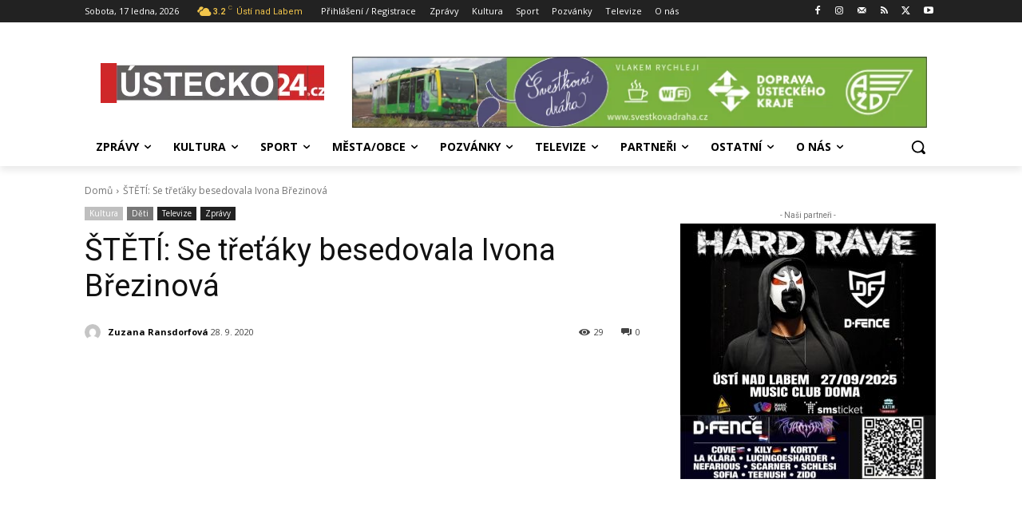

--- FILE ---
content_type: text/html; charset=UTF-8
request_url: https://www.ustecko24.cz/?_dnid=722&t=1768690323
body_size: 1523
content:
<!doctype html><html><head><meta http-equiv="Content-Type" content="text/html; charset=UTF-8" /><script type="text/javascript" src="https://www.ustecko24.cz/wp-includes/js/jquery/jquery.js"></script><script type="text/javascript" src="https://www.ustecko24.cz/wp-content/plugins/angwp/assets/dev/js/advertising.js"></script><script type="text/javascript">
					/* <![CDATA[ */
					var _adn_ = {"ajaxurl":"https://www.ustecko24.cz/wp-admin/admin-ajax.php"};
					/* ]]> */
					</script><script type="text/javascript" src="https://www.ustecko24.cz/wp-content/plugins/angwp/assets/dist/angwp.bundle.js"></script><script type="text/javascript" src="https://www.ustecko24.cz/wp-content/plugins/angwp/assets/js/embed/iframeResizer.contentWindow.min.js"></script><link rel="stylesheet" href="https://www.ustecko24.cz/wp-content/plugins/angwp/assets/dist/angwp.bundle.js.css" media="all" /><style type="text/css">body{ margin:0; padding:0;  }</style><title>ADNING - Revolutionary Ad Manager for Wordpress</title></head><body><div class="angwp_722 _ning_outer ang_zone_722 _ning_jss_zone has_border _align_center" style="max-width:292px;width:100%;overflow:hidden;height:inherit;"><div class="_ning_label _left" style=""></div><div id="_ning_zone_722_1421598367" class="_ning_zone_inner" style="width:292px; height:90px;position:relative;"><div u="slides" style="position:absolute; overflow:hidden; left:0px; top:0px;width:292px; height:90px;"><div class="slide_1 slide" idle="5000"><div class="angwp_27489 _ning_cont _ning_hidden _align_center" data-size="custom" data-bid="27489" data-aid="722" style="max-width:300px; width:100%;height:inherit;"><div class="_ning_inner" style=""><a href="https://www.ustecko24.cz?_dnlink=27489&aid=722&t=1768690325" class="strack_cli _ning_link" target="_parent">&nbsp;</a><div class="_ning_elmt"><img src="https://www.ustecko24.cz/wp-content/uploads/angwp/items/27489/a11bann_300.jpg" /></div></div></div><div class="clear"></div></div><div class="slide_2 slide" idle="5000"><div class="angwp_5952 _ning_cont strack_bnr _ning_hidden _align_center" data-size="custom" data-bid="5952" data-aid="722" data-lid="0" style="max-width:300px; width:100%;height:inherit;"><div class="_ning_inner" style=""><a href="https://www.ustecko24.cz?_dnlink=5952&aid=722&t=1768690325" class="strack_cli _ning_link" target="_parent">&nbsp;</a><div class="_ning_elmt"><img src="https://www.ustecko24.cz/wp-content/uploads/angwp/items/5952/Mondi-banner1_legenda_300x90-A[41].jpg" /></div></div></div><div class="clear"></div></div><div class="slide_3 slide" idle="5000"><div class="angwp_5057 _ning_cont strack_bnr _ning_hidden _align_center" data-size="custom" data-bid="5057" data-aid="722" data-lid="1" style="max-width:300px; width:100%;height:inherit;"><div class="_ning_inner" style=""><a href="https://www.ustecko24.cz?_dnlink=5057&aid=722&t=1768690325" class="strack_cli _ning_link" target="_parent">&nbsp;</a><div class="_ning_elmt"><img src="http://www.ustecko24.cz/wp-content/uploads/angwp/items/5057/azd_300_partner.png" /></div></div></div><div class="clear"></div></div></div></div></div><div class="clear"></div>
<!-- Ads on this site are served by Adning v1.6.3 - adning.com -->
<script>jQuery(document).ready(function($){var options_722_1421598367 = {$ArrowKeyNavigation:false,$DragOrientation:0,};var _SlideshowTransitions_722_1421598367 = [];options_722_1421598367.$AutoPlay = 1;options_722_1421598367.$ArrowKeyNavigation = false;options_722_1421598367.$DragOrientation = 0;options_722_1421598367.$SlideshowOptions = {$Class:$JssorSlideshowRunner$,$Transitions:_SlideshowTransitions_722_1421598367,$TransitionsOrder:1,$ShowLink:true};function Slider_722_1421598367_ParkEventHandler(slideIndex, fromIndex)
							{
								var slide_num = slideIndex+1;
								$("#_ning_zone_722_1421598367").find(".slide").parent().removeClass("activeSlide");
								$("#_ning_zone_722_1421598367").find(".slide_"+slide_num).parent().addClass("activeSlide");
								$("#_ning_zone_722_1421598367").find(".slide").removeClass("active");
								$("#_ning_zone_722_1421598367").find(".slide_"+slide_num).addClass("active");
							}if( $("#_ning_zone_722_1421598367").length ){var _ning_slider_722_1421598367 = new $JssorSlider$('_ning_zone_722_1421598367', options_722_1421598367);_ning_slider_722_1421598367.$On($JssorSlider$.$EVT_PARK, Slider_722_1421598367_ParkEventHandler);}ScaleSlider();function ScaleSlider() {var parentWidth = $('#_ning_zone_722_1421598367').parent().width();if(parentWidth){if( typeof _ning_slider_722_1421598367 !== "undefined" ){_ning_slider_722_1421598367.$ScaleWidth(parentWidth);}}else{window.setTimeout(ScaleSlider, 30);}$("._ning_cont").ningResponsive();}$(window).bind("load", ScaleSlider);$(window).bind("resize", ScaleSlider);$(window).bind("orientationchange", ScaleSlider);});</script><style></style><!-- / Adning. -->

</body></html>
<!-- Dynamic page generated in 0.136 seconds. -->
<!-- Cached page generated by WP-Super-Cache on 2026-01-17 22:52:05 -->

<!-- Compression = gzip -->

--- FILE ---
content_type: text/html; charset=UTF-8
request_url: https://www.ustecko24.cz/?_dnid=634&t=1768690323
body_size: 1627
content:
<!doctype html><html><head><meta http-equiv="Content-Type" content="text/html; charset=UTF-8" /><script type="text/javascript" src="https://www.ustecko24.cz/wp-includes/js/jquery/jquery.js"></script><script type="text/javascript" src="https://www.ustecko24.cz/wp-content/plugins/angwp/assets/dev/js/advertising.js"></script><script type="text/javascript">
					/* <![CDATA[ */
					var _adn_ = {"ajaxurl":"https://www.ustecko24.cz/wp-admin/admin-ajax.php"};
					/* ]]> */
					</script><script type="text/javascript" src="https://www.ustecko24.cz/wp-content/plugins/angwp/assets/dist/angwp.bundle.js"></script><script type="text/javascript" src="https://www.ustecko24.cz/wp-content/plugins/angwp/assets/js/embed/iframeResizer.contentWindow.min.js"></script><link rel="stylesheet" href="https://www.ustecko24.cz/wp-content/plugins/angwp/assets/dist/angwp.bundle.js.css" media="all" /><style type="text/css">body{ margin:0; padding:0;  }</style><title>ADNING - Revolutionary Ad Manager for Wordpress</title></head><body><div class="angwp_634 _ning_outer ang_zone_634 _ning_jss_zone has_border _align_left" style="max-width:720px;width:100%;overflow:hidden;height:inherit;"><div class="_ning_label _center" style="color:rgba(194,194,194,1.00);"></div><div id="_ning_zone_634_1018407667" class="_ning_zone_inner" style="width:720px; height:90px;position:relative;"><div u="slides" style="position:absolute; overflow:hidden; left:0px; top:0px;width:720px; height:90px;"><div class="slide_1 slide" idle="5000"><div class="angwp_5056 _ning_cont strack_bnr _ning_hidden _align_center" data-size="728x90" data-bid="5056" data-aid="634" data-lid="0" style="max-width:728px; width:100%;height:inherit;"><div class="_ning_inner" style=""><a href="https://www.ustecko24.cz?_dnlink=5056&aid=634&t=1768690325" class="strack_cli _ning_link" target="_self">&nbsp;</a><div class="_ning_elmt"><img src="http://www.ustecko24.cz/wp-content/uploads/angwp/items/5056/azd_728_partner.png" /></div></div></div><div class="clear"></div></div><div class="slide_2 slide" idle="5000"><div class="angwp_27488 _ning_cont _ning_hidden _align_center" data-size="728x90" data-bid="27488" data-aid="634" style="max-width:728px; width:100%;height:inherit;"><div class="_ning_inner" style=""><a href="https://www.ustecko24.cz?_dnlink=27488&aid=634&t=1768690325" class="strack_cli _ning_link" target="_parent">&nbsp;</a><div class="_ning_elmt"><img src="https://www.ustecko24.cz/wp-content/uploads/angwp/items/27488/a11bann_728.jpg" /></div></div></div><div class="clear"></div></div><div class="slide_3 slide" idle="5000"><div class="angwp_5951 _ning_cont strack_bnr _ning_hidden _align_center" data-size="728x90" data-bid="5951" data-aid="634" data-lid="1" style="max-width:728px; width:100%;height:inherit;"><div class="_ning_inner" style=""><a href="https://www.ustecko24.cz?_dnlink=5951&aid=634&t=1768690325" class="strack_cli _ning_link" target="_parent">&nbsp;</a><div class="_ning_elmt"><img src="https://www.ustecko24.cz/wp-content/uploads/angwp/items/5951/Mondi-banner1_legenda_728x90-A[46].jpg" /></div></div></div><div class="clear"></div></div></div></div></div><div class="clear"></div>
<!-- Ads on this site are served by Adning v1.6.3 - adning.com -->
<script>jQuery(document).ready(function($){var options_634_1018407667 = {$ArrowKeyNavigation:false,$DragOrientation:0,};var _SlideshowTransitions_634_1018407667 = [{$Duration:1200,x:0.3,$During:{$Left:[0.3,0.7]},$Easing:{$Left:$Jease$.$InCubic,$Opacity:$Jease$.$Linear},$Opacity:2}];options_634_1018407667.$AutoPlay = 1;options_634_1018407667.$ArrowKeyNavigation = false;options_634_1018407667.$DragOrientation = 0;options_634_1018407667.$SlideshowOptions = {$Class:$JssorSlideshowRunner$,$Transitions:_SlideshowTransitions_634_1018407667,$TransitionsOrder:1,$ShowLink:true};function Slider_634_1018407667_ParkEventHandler(slideIndex, fromIndex)
							{
								var slide_num = slideIndex+1;
								$("#_ning_zone_634_1018407667").find(".slide").parent().removeClass("activeSlide");
								$("#_ning_zone_634_1018407667").find(".slide_"+slide_num).parent().addClass("activeSlide");
								$("#_ning_zone_634_1018407667").find(".slide").removeClass("active");
								$("#_ning_zone_634_1018407667").find(".slide_"+slide_num).addClass("active");
							}if( $("#_ning_zone_634_1018407667").length ){var _ning_slider_634_1018407667 = new $JssorSlider$('_ning_zone_634_1018407667', options_634_1018407667);_ning_slider_634_1018407667.$On($JssorSlider$.$EVT_PARK, Slider_634_1018407667_ParkEventHandler);}ScaleSlider();function ScaleSlider() {var parentWidth = $('#_ning_zone_634_1018407667').parent().width();if(parentWidth){if( typeof _ning_slider_634_1018407667 !== "undefined" ){_ning_slider_634_1018407667.$ScaleWidth(parentWidth);}}else{window.setTimeout(ScaleSlider, 30);}$("._ning_cont").ningResponsive();}$(window).bind("load", ScaleSlider);$(window).bind("resize", ScaleSlider);$(window).bind("orientationchange", ScaleSlider);});</script><style></style><!-- / Adning. -->

</body></html>
<!-- Dynamic page generated in 0.129 seconds. -->
<!-- Cached page generated by WP-Super-Cache on 2026-01-17 22:52:05 -->

<!-- Compression = gzip -->

--- FILE ---
content_type: text/html; charset=UTF-8
request_url: https://www.ustecko24.cz/wp-admin/admin-ajax.php?td_theme_name=Newspaper&v=12.7.3
body_size: -126
content:
{"3236":29}

--- FILE ---
content_type: text/html; charset=utf-8
request_url: https://www.google.com/recaptcha/api2/anchor?ar=1&k=6LeAY7cqAAAAABbdDCE-eQQ35mwIYvWe4qH-ZIem&co=aHR0cHM6Ly93d3cudXN0ZWNrbzI0LmN6OjQ0Mw..&hl=cs&v=PoyoqOPhxBO7pBk68S4YbpHZ&theme=light&size=normal&anchor-ms=20000&execute-ms=30000&cb=l9yq7k9rbgc2
body_size: 49487
content:
<!DOCTYPE HTML><html dir="ltr" lang="cs"><head><meta http-equiv="Content-Type" content="text/html; charset=UTF-8">
<meta http-equiv="X-UA-Compatible" content="IE=edge">
<title>reCAPTCHA</title>
<style type="text/css">
/* cyrillic-ext */
@font-face {
  font-family: 'Roboto';
  font-style: normal;
  font-weight: 400;
  font-stretch: 100%;
  src: url(//fonts.gstatic.com/s/roboto/v48/KFO7CnqEu92Fr1ME7kSn66aGLdTylUAMa3GUBHMdazTgWw.woff2) format('woff2');
  unicode-range: U+0460-052F, U+1C80-1C8A, U+20B4, U+2DE0-2DFF, U+A640-A69F, U+FE2E-FE2F;
}
/* cyrillic */
@font-face {
  font-family: 'Roboto';
  font-style: normal;
  font-weight: 400;
  font-stretch: 100%;
  src: url(//fonts.gstatic.com/s/roboto/v48/KFO7CnqEu92Fr1ME7kSn66aGLdTylUAMa3iUBHMdazTgWw.woff2) format('woff2');
  unicode-range: U+0301, U+0400-045F, U+0490-0491, U+04B0-04B1, U+2116;
}
/* greek-ext */
@font-face {
  font-family: 'Roboto';
  font-style: normal;
  font-weight: 400;
  font-stretch: 100%;
  src: url(//fonts.gstatic.com/s/roboto/v48/KFO7CnqEu92Fr1ME7kSn66aGLdTylUAMa3CUBHMdazTgWw.woff2) format('woff2');
  unicode-range: U+1F00-1FFF;
}
/* greek */
@font-face {
  font-family: 'Roboto';
  font-style: normal;
  font-weight: 400;
  font-stretch: 100%;
  src: url(//fonts.gstatic.com/s/roboto/v48/KFO7CnqEu92Fr1ME7kSn66aGLdTylUAMa3-UBHMdazTgWw.woff2) format('woff2');
  unicode-range: U+0370-0377, U+037A-037F, U+0384-038A, U+038C, U+038E-03A1, U+03A3-03FF;
}
/* math */
@font-face {
  font-family: 'Roboto';
  font-style: normal;
  font-weight: 400;
  font-stretch: 100%;
  src: url(//fonts.gstatic.com/s/roboto/v48/KFO7CnqEu92Fr1ME7kSn66aGLdTylUAMawCUBHMdazTgWw.woff2) format('woff2');
  unicode-range: U+0302-0303, U+0305, U+0307-0308, U+0310, U+0312, U+0315, U+031A, U+0326-0327, U+032C, U+032F-0330, U+0332-0333, U+0338, U+033A, U+0346, U+034D, U+0391-03A1, U+03A3-03A9, U+03B1-03C9, U+03D1, U+03D5-03D6, U+03F0-03F1, U+03F4-03F5, U+2016-2017, U+2034-2038, U+203C, U+2040, U+2043, U+2047, U+2050, U+2057, U+205F, U+2070-2071, U+2074-208E, U+2090-209C, U+20D0-20DC, U+20E1, U+20E5-20EF, U+2100-2112, U+2114-2115, U+2117-2121, U+2123-214F, U+2190, U+2192, U+2194-21AE, U+21B0-21E5, U+21F1-21F2, U+21F4-2211, U+2213-2214, U+2216-22FF, U+2308-230B, U+2310, U+2319, U+231C-2321, U+2336-237A, U+237C, U+2395, U+239B-23B7, U+23D0, U+23DC-23E1, U+2474-2475, U+25AF, U+25B3, U+25B7, U+25BD, U+25C1, U+25CA, U+25CC, U+25FB, U+266D-266F, U+27C0-27FF, U+2900-2AFF, U+2B0E-2B11, U+2B30-2B4C, U+2BFE, U+3030, U+FF5B, U+FF5D, U+1D400-1D7FF, U+1EE00-1EEFF;
}
/* symbols */
@font-face {
  font-family: 'Roboto';
  font-style: normal;
  font-weight: 400;
  font-stretch: 100%;
  src: url(//fonts.gstatic.com/s/roboto/v48/KFO7CnqEu92Fr1ME7kSn66aGLdTylUAMaxKUBHMdazTgWw.woff2) format('woff2');
  unicode-range: U+0001-000C, U+000E-001F, U+007F-009F, U+20DD-20E0, U+20E2-20E4, U+2150-218F, U+2190, U+2192, U+2194-2199, U+21AF, U+21E6-21F0, U+21F3, U+2218-2219, U+2299, U+22C4-22C6, U+2300-243F, U+2440-244A, U+2460-24FF, U+25A0-27BF, U+2800-28FF, U+2921-2922, U+2981, U+29BF, U+29EB, U+2B00-2BFF, U+4DC0-4DFF, U+FFF9-FFFB, U+10140-1018E, U+10190-1019C, U+101A0, U+101D0-101FD, U+102E0-102FB, U+10E60-10E7E, U+1D2C0-1D2D3, U+1D2E0-1D37F, U+1F000-1F0FF, U+1F100-1F1AD, U+1F1E6-1F1FF, U+1F30D-1F30F, U+1F315, U+1F31C, U+1F31E, U+1F320-1F32C, U+1F336, U+1F378, U+1F37D, U+1F382, U+1F393-1F39F, U+1F3A7-1F3A8, U+1F3AC-1F3AF, U+1F3C2, U+1F3C4-1F3C6, U+1F3CA-1F3CE, U+1F3D4-1F3E0, U+1F3ED, U+1F3F1-1F3F3, U+1F3F5-1F3F7, U+1F408, U+1F415, U+1F41F, U+1F426, U+1F43F, U+1F441-1F442, U+1F444, U+1F446-1F449, U+1F44C-1F44E, U+1F453, U+1F46A, U+1F47D, U+1F4A3, U+1F4B0, U+1F4B3, U+1F4B9, U+1F4BB, U+1F4BF, U+1F4C8-1F4CB, U+1F4D6, U+1F4DA, U+1F4DF, U+1F4E3-1F4E6, U+1F4EA-1F4ED, U+1F4F7, U+1F4F9-1F4FB, U+1F4FD-1F4FE, U+1F503, U+1F507-1F50B, U+1F50D, U+1F512-1F513, U+1F53E-1F54A, U+1F54F-1F5FA, U+1F610, U+1F650-1F67F, U+1F687, U+1F68D, U+1F691, U+1F694, U+1F698, U+1F6AD, U+1F6B2, U+1F6B9-1F6BA, U+1F6BC, U+1F6C6-1F6CF, U+1F6D3-1F6D7, U+1F6E0-1F6EA, U+1F6F0-1F6F3, U+1F6F7-1F6FC, U+1F700-1F7FF, U+1F800-1F80B, U+1F810-1F847, U+1F850-1F859, U+1F860-1F887, U+1F890-1F8AD, U+1F8B0-1F8BB, U+1F8C0-1F8C1, U+1F900-1F90B, U+1F93B, U+1F946, U+1F984, U+1F996, U+1F9E9, U+1FA00-1FA6F, U+1FA70-1FA7C, U+1FA80-1FA89, U+1FA8F-1FAC6, U+1FACE-1FADC, U+1FADF-1FAE9, U+1FAF0-1FAF8, U+1FB00-1FBFF;
}
/* vietnamese */
@font-face {
  font-family: 'Roboto';
  font-style: normal;
  font-weight: 400;
  font-stretch: 100%;
  src: url(//fonts.gstatic.com/s/roboto/v48/KFO7CnqEu92Fr1ME7kSn66aGLdTylUAMa3OUBHMdazTgWw.woff2) format('woff2');
  unicode-range: U+0102-0103, U+0110-0111, U+0128-0129, U+0168-0169, U+01A0-01A1, U+01AF-01B0, U+0300-0301, U+0303-0304, U+0308-0309, U+0323, U+0329, U+1EA0-1EF9, U+20AB;
}
/* latin-ext */
@font-face {
  font-family: 'Roboto';
  font-style: normal;
  font-weight: 400;
  font-stretch: 100%;
  src: url(//fonts.gstatic.com/s/roboto/v48/KFO7CnqEu92Fr1ME7kSn66aGLdTylUAMa3KUBHMdazTgWw.woff2) format('woff2');
  unicode-range: U+0100-02BA, U+02BD-02C5, U+02C7-02CC, U+02CE-02D7, U+02DD-02FF, U+0304, U+0308, U+0329, U+1D00-1DBF, U+1E00-1E9F, U+1EF2-1EFF, U+2020, U+20A0-20AB, U+20AD-20C0, U+2113, U+2C60-2C7F, U+A720-A7FF;
}
/* latin */
@font-face {
  font-family: 'Roboto';
  font-style: normal;
  font-weight: 400;
  font-stretch: 100%;
  src: url(//fonts.gstatic.com/s/roboto/v48/KFO7CnqEu92Fr1ME7kSn66aGLdTylUAMa3yUBHMdazQ.woff2) format('woff2');
  unicode-range: U+0000-00FF, U+0131, U+0152-0153, U+02BB-02BC, U+02C6, U+02DA, U+02DC, U+0304, U+0308, U+0329, U+2000-206F, U+20AC, U+2122, U+2191, U+2193, U+2212, U+2215, U+FEFF, U+FFFD;
}
/* cyrillic-ext */
@font-face {
  font-family: 'Roboto';
  font-style: normal;
  font-weight: 500;
  font-stretch: 100%;
  src: url(//fonts.gstatic.com/s/roboto/v48/KFO7CnqEu92Fr1ME7kSn66aGLdTylUAMa3GUBHMdazTgWw.woff2) format('woff2');
  unicode-range: U+0460-052F, U+1C80-1C8A, U+20B4, U+2DE0-2DFF, U+A640-A69F, U+FE2E-FE2F;
}
/* cyrillic */
@font-face {
  font-family: 'Roboto';
  font-style: normal;
  font-weight: 500;
  font-stretch: 100%;
  src: url(//fonts.gstatic.com/s/roboto/v48/KFO7CnqEu92Fr1ME7kSn66aGLdTylUAMa3iUBHMdazTgWw.woff2) format('woff2');
  unicode-range: U+0301, U+0400-045F, U+0490-0491, U+04B0-04B1, U+2116;
}
/* greek-ext */
@font-face {
  font-family: 'Roboto';
  font-style: normal;
  font-weight: 500;
  font-stretch: 100%;
  src: url(//fonts.gstatic.com/s/roboto/v48/KFO7CnqEu92Fr1ME7kSn66aGLdTylUAMa3CUBHMdazTgWw.woff2) format('woff2');
  unicode-range: U+1F00-1FFF;
}
/* greek */
@font-face {
  font-family: 'Roboto';
  font-style: normal;
  font-weight: 500;
  font-stretch: 100%;
  src: url(//fonts.gstatic.com/s/roboto/v48/KFO7CnqEu92Fr1ME7kSn66aGLdTylUAMa3-UBHMdazTgWw.woff2) format('woff2');
  unicode-range: U+0370-0377, U+037A-037F, U+0384-038A, U+038C, U+038E-03A1, U+03A3-03FF;
}
/* math */
@font-face {
  font-family: 'Roboto';
  font-style: normal;
  font-weight: 500;
  font-stretch: 100%;
  src: url(//fonts.gstatic.com/s/roboto/v48/KFO7CnqEu92Fr1ME7kSn66aGLdTylUAMawCUBHMdazTgWw.woff2) format('woff2');
  unicode-range: U+0302-0303, U+0305, U+0307-0308, U+0310, U+0312, U+0315, U+031A, U+0326-0327, U+032C, U+032F-0330, U+0332-0333, U+0338, U+033A, U+0346, U+034D, U+0391-03A1, U+03A3-03A9, U+03B1-03C9, U+03D1, U+03D5-03D6, U+03F0-03F1, U+03F4-03F5, U+2016-2017, U+2034-2038, U+203C, U+2040, U+2043, U+2047, U+2050, U+2057, U+205F, U+2070-2071, U+2074-208E, U+2090-209C, U+20D0-20DC, U+20E1, U+20E5-20EF, U+2100-2112, U+2114-2115, U+2117-2121, U+2123-214F, U+2190, U+2192, U+2194-21AE, U+21B0-21E5, U+21F1-21F2, U+21F4-2211, U+2213-2214, U+2216-22FF, U+2308-230B, U+2310, U+2319, U+231C-2321, U+2336-237A, U+237C, U+2395, U+239B-23B7, U+23D0, U+23DC-23E1, U+2474-2475, U+25AF, U+25B3, U+25B7, U+25BD, U+25C1, U+25CA, U+25CC, U+25FB, U+266D-266F, U+27C0-27FF, U+2900-2AFF, U+2B0E-2B11, U+2B30-2B4C, U+2BFE, U+3030, U+FF5B, U+FF5D, U+1D400-1D7FF, U+1EE00-1EEFF;
}
/* symbols */
@font-face {
  font-family: 'Roboto';
  font-style: normal;
  font-weight: 500;
  font-stretch: 100%;
  src: url(//fonts.gstatic.com/s/roboto/v48/KFO7CnqEu92Fr1ME7kSn66aGLdTylUAMaxKUBHMdazTgWw.woff2) format('woff2');
  unicode-range: U+0001-000C, U+000E-001F, U+007F-009F, U+20DD-20E0, U+20E2-20E4, U+2150-218F, U+2190, U+2192, U+2194-2199, U+21AF, U+21E6-21F0, U+21F3, U+2218-2219, U+2299, U+22C4-22C6, U+2300-243F, U+2440-244A, U+2460-24FF, U+25A0-27BF, U+2800-28FF, U+2921-2922, U+2981, U+29BF, U+29EB, U+2B00-2BFF, U+4DC0-4DFF, U+FFF9-FFFB, U+10140-1018E, U+10190-1019C, U+101A0, U+101D0-101FD, U+102E0-102FB, U+10E60-10E7E, U+1D2C0-1D2D3, U+1D2E0-1D37F, U+1F000-1F0FF, U+1F100-1F1AD, U+1F1E6-1F1FF, U+1F30D-1F30F, U+1F315, U+1F31C, U+1F31E, U+1F320-1F32C, U+1F336, U+1F378, U+1F37D, U+1F382, U+1F393-1F39F, U+1F3A7-1F3A8, U+1F3AC-1F3AF, U+1F3C2, U+1F3C4-1F3C6, U+1F3CA-1F3CE, U+1F3D4-1F3E0, U+1F3ED, U+1F3F1-1F3F3, U+1F3F5-1F3F7, U+1F408, U+1F415, U+1F41F, U+1F426, U+1F43F, U+1F441-1F442, U+1F444, U+1F446-1F449, U+1F44C-1F44E, U+1F453, U+1F46A, U+1F47D, U+1F4A3, U+1F4B0, U+1F4B3, U+1F4B9, U+1F4BB, U+1F4BF, U+1F4C8-1F4CB, U+1F4D6, U+1F4DA, U+1F4DF, U+1F4E3-1F4E6, U+1F4EA-1F4ED, U+1F4F7, U+1F4F9-1F4FB, U+1F4FD-1F4FE, U+1F503, U+1F507-1F50B, U+1F50D, U+1F512-1F513, U+1F53E-1F54A, U+1F54F-1F5FA, U+1F610, U+1F650-1F67F, U+1F687, U+1F68D, U+1F691, U+1F694, U+1F698, U+1F6AD, U+1F6B2, U+1F6B9-1F6BA, U+1F6BC, U+1F6C6-1F6CF, U+1F6D3-1F6D7, U+1F6E0-1F6EA, U+1F6F0-1F6F3, U+1F6F7-1F6FC, U+1F700-1F7FF, U+1F800-1F80B, U+1F810-1F847, U+1F850-1F859, U+1F860-1F887, U+1F890-1F8AD, U+1F8B0-1F8BB, U+1F8C0-1F8C1, U+1F900-1F90B, U+1F93B, U+1F946, U+1F984, U+1F996, U+1F9E9, U+1FA00-1FA6F, U+1FA70-1FA7C, U+1FA80-1FA89, U+1FA8F-1FAC6, U+1FACE-1FADC, U+1FADF-1FAE9, U+1FAF0-1FAF8, U+1FB00-1FBFF;
}
/* vietnamese */
@font-face {
  font-family: 'Roboto';
  font-style: normal;
  font-weight: 500;
  font-stretch: 100%;
  src: url(//fonts.gstatic.com/s/roboto/v48/KFO7CnqEu92Fr1ME7kSn66aGLdTylUAMa3OUBHMdazTgWw.woff2) format('woff2');
  unicode-range: U+0102-0103, U+0110-0111, U+0128-0129, U+0168-0169, U+01A0-01A1, U+01AF-01B0, U+0300-0301, U+0303-0304, U+0308-0309, U+0323, U+0329, U+1EA0-1EF9, U+20AB;
}
/* latin-ext */
@font-face {
  font-family: 'Roboto';
  font-style: normal;
  font-weight: 500;
  font-stretch: 100%;
  src: url(//fonts.gstatic.com/s/roboto/v48/KFO7CnqEu92Fr1ME7kSn66aGLdTylUAMa3KUBHMdazTgWw.woff2) format('woff2');
  unicode-range: U+0100-02BA, U+02BD-02C5, U+02C7-02CC, U+02CE-02D7, U+02DD-02FF, U+0304, U+0308, U+0329, U+1D00-1DBF, U+1E00-1E9F, U+1EF2-1EFF, U+2020, U+20A0-20AB, U+20AD-20C0, U+2113, U+2C60-2C7F, U+A720-A7FF;
}
/* latin */
@font-face {
  font-family: 'Roboto';
  font-style: normal;
  font-weight: 500;
  font-stretch: 100%;
  src: url(//fonts.gstatic.com/s/roboto/v48/KFO7CnqEu92Fr1ME7kSn66aGLdTylUAMa3yUBHMdazQ.woff2) format('woff2');
  unicode-range: U+0000-00FF, U+0131, U+0152-0153, U+02BB-02BC, U+02C6, U+02DA, U+02DC, U+0304, U+0308, U+0329, U+2000-206F, U+20AC, U+2122, U+2191, U+2193, U+2212, U+2215, U+FEFF, U+FFFD;
}
/* cyrillic-ext */
@font-face {
  font-family: 'Roboto';
  font-style: normal;
  font-weight: 900;
  font-stretch: 100%;
  src: url(//fonts.gstatic.com/s/roboto/v48/KFO7CnqEu92Fr1ME7kSn66aGLdTylUAMa3GUBHMdazTgWw.woff2) format('woff2');
  unicode-range: U+0460-052F, U+1C80-1C8A, U+20B4, U+2DE0-2DFF, U+A640-A69F, U+FE2E-FE2F;
}
/* cyrillic */
@font-face {
  font-family: 'Roboto';
  font-style: normal;
  font-weight: 900;
  font-stretch: 100%;
  src: url(//fonts.gstatic.com/s/roboto/v48/KFO7CnqEu92Fr1ME7kSn66aGLdTylUAMa3iUBHMdazTgWw.woff2) format('woff2');
  unicode-range: U+0301, U+0400-045F, U+0490-0491, U+04B0-04B1, U+2116;
}
/* greek-ext */
@font-face {
  font-family: 'Roboto';
  font-style: normal;
  font-weight: 900;
  font-stretch: 100%;
  src: url(//fonts.gstatic.com/s/roboto/v48/KFO7CnqEu92Fr1ME7kSn66aGLdTylUAMa3CUBHMdazTgWw.woff2) format('woff2');
  unicode-range: U+1F00-1FFF;
}
/* greek */
@font-face {
  font-family: 'Roboto';
  font-style: normal;
  font-weight: 900;
  font-stretch: 100%;
  src: url(//fonts.gstatic.com/s/roboto/v48/KFO7CnqEu92Fr1ME7kSn66aGLdTylUAMa3-UBHMdazTgWw.woff2) format('woff2');
  unicode-range: U+0370-0377, U+037A-037F, U+0384-038A, U+038C, U+038E-03A1, U+03A3-03FF;
}
/* math */
@font-face {
  font-family: 'Roboto';
  font-style: normal;
  font-weight: 900;
  font-stretch: 100%;
  src: url(//fonts.gstatic.com/s/roboto/v48/KFO7CnqEu92Fr1ME7kSn66aGLdTylUAMawCUBHMdazTgWw.woff2) format('woff2');
  unicode-range: U+0302-0303, U+0305, U+0307-0308, U+0310, U+0312, U+0315, U+031A, U+0326-0327, U+032C, U+032F-0330, U+0332-0333, U+0338, U+033A, U+0346, U+034D, U+0391-03A1, U+03A3-03A9, U+03B1-03C9, U+03D1, U+03D5-03D6, U+03F0-03F1, U+03F4-03F5, U+2016-2017, U+2034-2038, U+203C, U+2040, U+2043, U+2047, U+2050, U+2057, U+205F, U+2070-2071, U+2074-208E, U+2090-209C, U+20D0-20DC, U+20E1, U+20E5-20EF, U+2100-2112, U+2114-2115, U+2117-2121, U+2123-214F, U+2190, U+2192, U+2194-21AE, U+21B0-21E5, U+21F1-21F2, U+21F4-2211, U+2213-2214, U+2216-22FF, U+2308-230B, U+2310, U+2319, U+231C-2321, U+2336-237A, U+237C, U+2395, U+239B-23B7, U+23D0, U+23DC-23E1, U+2474-2475, U+25AF, U+25B3, U+25B7, U+25BD, U+25C1, U+25CA, U+25CC, U+25FB, U+266D-266F, U+27C0-27FF, U+2900-2AFF, U+2B0E-2B11, U+2B30-2B4C, U+2BFE, U+3030, U+FF5B, U+FF5D, U+1D400-1D7FF, U+1EE00-1EEFF;
}
/* symbols */
@font-face {
  font-family: 'Roboto';
  font-style: normal;
  font-weight: 900;
  font-stretch: 100%;
  src: url(//fonts.gstatic.com/s/roboto/v48/KFO7CnqEu92Fr1ME7kSn66aGLdTylUAMaxKUBHMdazTgWw.woff2) format('woff2');
  unicode-range: U+0001-000C, U+000E-001F, U+007F-009F, U+20DD-20E0, U+20E2-20E4, U+2150-218F, U+2190, U+2192, U+2194-2199, U+21AF, U+21E6-21F0, U+21F3, U+2218-2219, U+2299, U+22C4-22C6, U+2300-243F, U+2440-244A, U+2460-24FF, U+25A0-27BF, U+2800-28FF, U+2921-2922, U+2981, U+29BF, U+29EB, U+2B00-2BFF, U+4DC0-4DFF, U+FFF9-FFFB, U+10140-1018E, U+10190-1019C, U+101A0, U+101D0-101FD, U+102E0-102FB, U+10E60-10E7E, U+1D2C0-1D2D3, U+1D2E0-1D37F, U+1F000-1F0FF, U+1F100-1F1AD, U+1F1E6-1F1FF, U+1F30D-1F30F, U+1F315, U+1F31C, U+1F31E, U+1F320-1F32C, U+1F336, U+1F378, U+1F37D, U+1F382, U+1F393-1F39F, U+1F3A7-1F3A8, U+1F3AC-1F3AF, U+1F3C2, U+1F3C4-1F3C6, U+1F3CA-1F3CE, U+1F3D4-1F3E0, U+1F3ED, U+1F3F1-1F3F3, U+1F3F5-1F3F7, U+1F408, U+1F415, U+1F41F, U+1F426, U+1F43F, U+1F441-1F442, U+1F444, U+1F446-1F449, U+1F44C-1F44E, U+1F453, U+1F46A, U+1F47D, U+1F4A3, U+1F4B0, U+1F4B3, U+1F4B9, U+1F4BB, U+1F4BF, U+1F4C8-1F4CB, U+1F4D6, U+1F4DA, U+1F4DF, U+1F4E3-1F4E6, U+1F4EA-1F4ED, U+1F4F7, U+1F4F9-1F4FB, U+1F4FD-1F4FE, U+1F503, U+1F507-1F50B, U+1F50D, U+1F512-1F513, U+1F53E-1F54A, U+1F54F-1F5FA, U+1F610, U+1F650-1F67F, U+1F687, U+1F68D, U+1F691, U+1F694, U+1F698, U+1F6AD, U+1F6B2, U+1F6B9-1F6BA, U+1F6BC, U+1F6C6-1F6CF, U+1F6D3-1F6D7, U+1F6E0-1F6EA, U+1F6F0-1F6F3, U+1F6F7-1F6FC, U+1F700-1F7FF, U+1F800-1F80B, U+1F810-1F847, U+1F850-1F859, U+1F860-1F887, U+1F890-1F8AD, U+1F8B0-1F8BB, U+1F8C0-1F8C1, U+1F900-1F90B, U+1F93B, U+1F946, U+1F984, U+1F996, U+1F9E9, U+1FA00-1FA6F, U+1FA70-1FA7C, U+1FA80-1FA89, U+1FA8F-1FAC6, U+1FACE-1FADC, U+1FADF-1FAE9, U+1FAF0-1FAF8, U+1FB00-1FBFF;
}
/* vietnamese */
@font-face {
  font-family: 'Roboto';
  font-style: normal;
  font-weight: 900;
  font-stretch: 100%;
  src: url(//fonts.gstatic.com/s/roboto/v48/KFO7CnqEu92Fr1ME7kSn66aGLdTylUAMa3OUBHMdazTgWw.woff2) format('woff2');
  unicode-range: U+0102-0103, U+0110-0111, U+0128-0129, U+0168-0169, U+01A0-01A1, U+01AF-01B0, U+0300-0301, U+0303-0304, U+0308-0309, U+0323, U+0329, U+1EA0-1EF9, U+20AB;
}
/* latin-ext */
@font-face {
  font-family: 'Roboto';
  font-style: normal;
  font-weight: 900;
  font-stretch: 100%;
  src: url(//fonts.gstatic.com/s/roboto/v48/KFO7CnqEu92Fr1ME7kSn66aGLdTylUAMa3KUBHMdazTgWw.woff2) format('woff2');
  unicode-range: U+0100-02BA, U+02BD-02C5, U+02C7-02CC, U+02CE-02D7, U+02DD-02FF, U+0304, U+0308, U+0329, U+1D00-1DBF, U+1E00-1E9F, U+1EF2-1EFF, U+2020, U+20A0-20AB, U+20AD-20C0, U+2113, U+2C60-2C7F, U+A720-A7FF;
}
/* latin */
@font-face {
  font-family: 'Roboto';
  font-style: normal;
  font-weight: 900;
  font-stretch: 100%;
  src: url(//fonts.gstatic.com/s/roboto/v48/KFO7CnqEu92Fr1ME7kSn66aGLdTylUAMa3yUBHMdazQ.woff2) format('woff2');
  unicode-range: U+0000-00FF, U+0131, U+0152-0153, U+02BB-02BC, U+02C6, U+02DA, U+02DC, U+0304, U+0308, U+0329, U+2000-206F, U+20AC, U+2122, U+2191, U+2193, U+2212, U+2215, U+FEFF, U+FFFD;
}

</style>
<link rel="stylesheet" type="text/css" href="https://www.gstatic.com/recaptcha/releases/PoyoqOPhxBO7pBk68S4YbpHZ/styles__ltr.css">
<script nonce="7xQRZ6uco8VnnzYB_XKAsQ" type="text/javascript">window['__recaptcha_api'] = 'https://www.google.com/recaptcha/api2/';</script>
<script type="text/javascript" src="https://www.gstatic.com/recaptcha/releases/PoyoqOPhxBO7pBk68S4YbpHZ/recaptcha__cs.js" nonce="7xQRZ6uco8VnnzYB_XKAsQ">
      
    </script></head>
<body><div id="rc-anchor-alert" class="rc-anchor-alert"></div>
<input type="hidden" id="recaptcha-token" value="[base64]">
<script type="text/javascript" nonce="7xQRZ6uco8VnnzYB_XKAsQ">
      recaptcha.anchor.Main.init("[\x22ainput\x22,[\x22bgdata\x22,\x22\x22,\[base64]/[base64]/[base64]/[base64]/[base64]/[base64]/[base64]/[base64]/[base64]/[base64]\\u003d\x22,\[base64]\x22,\x22w44tw4/CmcK1wrcew5/DtcOrw4nDlkpsdjN5SixFMArDh8Odw5XCs8OsZAtgEBfCgcKyOmRCw4AOXkJqw4o9cx1YNMKnw4DCshUTXMOycsO7U8KEw4p7w4zDqQ9aw6jDhMOiQcKmFcKhA8ONwogWZRTCn33CoMKXZsOPGyvDt1UKByVhwrQPwrPDjMKZw4FHfMO1wpxVw4HCvyJgwq/[base64]/[base64]/wq/DhsKCeQ3CrANlw73DgjfDglUjwoBEw7bCsns+YwwCw4HDl2BfwoLDlMKvw5wSwrM/w47Cg8K4SwAhAgDDlW9ca8OZOMOyUlTCjMOxe25mw5PDvcORw6nCkl/DocKZQX44wpFfwrnCmFTDvMOFw43CvsKzwoXDoMKrwr9UUcKKDF5LwocVa0Bxw54wwrDCuMOKw5RHF8K4V8OnHMKWHlnClUfDnh09w4bCisOtfgceTHrDjSQUP0/CocKWX2fDkB3DhXnCml4dw45rSC/Cm8OJbcKdw5rCk8KBw4XCg0IbNMKmei/[base64]/Dlm3DqMKCOS9MEn7DvWhKw548wpvCisOnwp/DkWvDo8KSJcORw5bCkzYFwrfChFrDqUQIVQfCoVU1wrIDKMOBw5UYw6JUwo4Pw7EUw5IVNcKNw6wow6TDjyFiHw3CrcK0bsOUBsOxw6g3NcOJUS3DsHlowpzCnhnDmGpGw7ASw4sFJilpMz7DqRzDv8O8IsOtZh/DisK2w6w2LyJow43CkcKnYAjDkjJvw7LDucK2wrDCl8K3QcKUTWpRfyRhw48cwqJow6V2wojCkGzCoG3DpSB9w63Dpn0fw6BXQ1xHw4/Cjm3DrsKkXQlAF37DuVvCgcKCDHjCtMOTw79OCzIPwoIvD8O1CcK/w5B+w4QGYsORRMKZwrlQwqnCkVHDmsK/woVyeMKHw4ZmVlnClVp4FMOYesO+LMO9ccK/WVvCsj7Dt2nDvm3DphvDtsOQw5xVwpZtwo7CqMKpw4fCpyA0w4QKKcK/[base64]/ZsO/VksFwp7DqiJBwrRrRcKrby9qJcKVw7vDgcOuwrbCncOKTsOIw402R8KfwozDoMK2w4XCgk81SEfDnn19w4LCiG/DhG0xwphzbcOnw6TDjcKZw6vCmMOTCmTDoREkw4LDkcOkL8Omw6cdwqnDpGHDqHzDmEHCpkxnX8ORSFrDlCN3worDsX8kwqtTw44+dWvDr8O2AMK3F8KacMO1bMKKYcO+fXNJBMOYCMOebXxmw47CqDXDlV/CpjfCo17Dv0hCw4AGF8O+bFMkwrHDrQx9InnCgHIawpPDvmrDp8Kew6bCiGYDw6fCsCgtwq/CmcOowrrDrsKgHHvCvsKDEgQpwqwGwot/woTDpUzCliHDr0JmcsKNw60ndsKmwoMofnjDiMOgIyxABsK+wo7DqjvCvAEBKlpRw7LCmsO9TcOqw4BgwqVIwrguw51aXMKJw4LDkcOxFQ/DosOFwofCssOaHnbCmMKwwovCn2XDjWPDjsOdSTY0bsKvw6d+w7bDvVvDssOgA8KAQDbDgFzDuMO5BcKTImEfw4Y2VMOzwrwqJ8OYIhMPwovCt8OPwpJgwoQRQ1vDjWIJwp/DhsK2wo7DtsKvwr51JhHCjMOGN3oDwrvDnsK4LBUuA8Otwr3Co0nDr8OrVE4Gwp/CgcKLEMOCdmTCtMO2w7DDmMKSw4vDq0xsw5FAcixlw5t7WmEkPVbDr8OTCUjCgmnCqWXDoMOEGEnCtcK8HmbCnX3CryRbPsOvw7/CrmLDmWM4OBvDrjrDrMKSwo5kD3IrMcOXRsKCw5LCvsONBCTDvDbDocOtD8OmwpjDscKzXmrCilzDmQQvwqnDr8OKR8OpVyk7dXDDocO9CcOEJsOEUHPCrsKGIMKWRTXDrjLDh8OhEsKcwrRvw4nCs8O3w7PDijhMOE/Dn0IbwpPDrcKMQcK3wrbDrT7Dv8KuwoTDj8KpC2/Co8Oof2MTw5cbBl3DucOnw6HDqMOZFX1+w4QHw7TDgBtyw5wxeGbChyxrw6vChlPCmDnDiMKmWhnDj8KFw7jDk8KRw7UbHyATwrIHPMOYVsOyOm7CusKVwqnCicO4HMOSwr9jJcOuwpzCqcKaw7BxLcKocsKYFzHCvsOHwqMOwrpHw4HDrw7CicOkw4/DuwnDo8KHwoDDo8K5EsOOU2xgw5rCrzMeUMKgwp/CmMKHw4fCpsKXE8Oyw5fCh8KbU8OAw6zDrMK5wp3Dm3EPDnUAw63ChzfCrlcFw65ZFTVWwoMBTsO/[base64]/[base64]/[base64]/[base64]/ChmhJPcOBwoNPDUBiCWUJaE0zQcOwwptbdgHDn2rCmzAWHEvCmsKhw4dsbFBUwpcLbh96IyF/w6Z0w7QHwowYwp3CgwfDlm3CsgzCqR/Dg0puOGkCX1rCqxdxEMKvw4zDrVjDmMO8dsO+N8OAw4DDlsK4N8KOw4pnwofDugvCpsKwRRI0KRQ9woAUDl0Qw5g2wppkDMKeScOBwq0ZPULCjjXDhXHCtsObw6R/[base64]/[base64]/CjcOjHzpsCHjCvMKNPcORwpdQBMO1BxDCpcO7B8O/KTjDlwrClcKHw63CsFbCoMKWKMOtw73CrhwWFjHCqyUewpHDqcObYsOBVsKPP8Kxw7/CpmDCiMOCwrLCkMKzI2U6w4/CnMOKwrTCkRtyf8Ogw7PCjyt0worDnMKswrnDjMOGwq7DjsOjE8O4wqXCk0HDiH7DmBYvwoZVwpTCg30hwoXDqsKQw7TDpTt7GTlUUMOsc8KWYMOgZMKSXSVNwqpSwo0NwpZicHfDswN7DsKtBMOAw4o+wqjCq8OzbmTDohIbw5wCwpDCvH56wrhJwoM1Mn/DknhjDFxWw4rDtcOgFMKxE0nDrsO7wr5Cw53DhsOkdMK6wpRew5cNbU5Ow5VIFHrDvmjDpyvClVfDph7ChVJrw7TCvDTDvMO0w7rChwvCh8OSRwBVwp1/w5wowonCm8OYWTEQwqE2woJrVcKSXcKqU8OCd1VGccKcGDPDtcO3U8KhfhtdwqzDjMOtw6DDv8KJNF4pw7s8NiPDrmTDq8O/ScKww6rDuR/DnMOVw4VHw7tTwoBFwqBEw4zCvwt1w6E+dRhQwpbDq8Ksw5fCocKiw4/CmcKfwoMpbUcyEcORw7EKZWVfNAFwFXLDl8KMwoszLcOqw6JuTMKCQRfCmzDDisO2wqPDqWIXw6nCpgFDHMKvw7zDoWQOPMOsUXXDlsKzw73DqsKEMsOxUcOewp/CsTTDkDlKNBjDhsKSVMKmwprCtmzDrsKow71Vw6nCsX/CuWjCvcOtX8KCw4gQWMOgw5PDgsO7w6dzwozCukTCmhxlYR0vLVJEeMOmeGDClhnDq8OOwqDCn8Ojw7kPw4vCsQs0wpFdwqPCncKvaxVnHcKgdMKDb8OTwqXDp8Kew6vCiHvDtT5/FsOYFcKhc8KwA8Oqw53DuVkLwpDCq0ZhwqkcwrYewpvDscKawr3ChX/CrUvDvsOvbi7Dhg/[base64]/CscOBJgDDkMOTHMKdw5jCpC52CA4qwqciT8OqwrLCkDU+AsK7KxjDjMOXw79Iw5E7bsO7CQvDkgvCiSRzw4Irw4vCuMKkw4vClSAcIV0uf8OMGsK8OsOlw7/ChApPwrjCncOidzAmcMO/RcO1w4bDv8O4AQLDpcKCwoQHw58qXCnDqsKTaCDCoWlGw7nChMKoe8Kkwp7Ch2Evw5DDkMOJAMO/[base64]/CkFfDgcOVwrzDg3gRHgZ4woTCsTwyw7XCgjLCtVXCkkYVwqhFJMKhw549wrh7w7w6QcK4w4fCnMOUw6xZWGTDmMO1fDZdC8OcCcOTKh7DscOEEsKOLwRuIsKWGCDDg8OTw77CjMK1Kg7Di8Kow7/[base64]/CrHxhaEPChVBvwpvCpkF5w7jCicOxYDBJeQ3DgBPCmBQvRRp0w7hGwrgKEcKcw47CocOpbAoZwqN4WAnCi8Omwp8qwq1awrLCnFbChsOtERLChyVuScOAbQLDmQ8+fsKvw500L3BKc8Odw4ZwDMKsOsOPHlcYLn7CucO3TcOYbE/Cg8OdERDCsQ7Cvjoqw5/Dn08hZ8OLwq3DqXYqOhMfwqrDncO4OiMKF8OsTMK2w57CqVnDlMOFE8KWw4JdwpPDtMKXw7fCoEnDtG/DvMOfw5/CvEbCplnChMKBw6oFw41+woNCTxMDw6vDscKvw4wSwpLDuMKCUMONwrtPOMO2w5ElGXzCl1N8w6lEw7M/w74pwo7CgsOVI0PCj2fDuALDthjDhMKCwpfCisORRMOeWsOKflxJw4Row5TCpzjDksOGGcO0w6FYw4LDiB1fbRDDhDnCkChswrLDoxohRRbDisKYaD5gw65xU8KnNHvDqTpebcOjw51Ow4LDmcKCNSHDtcKuw498CMOSemjDkyQWwrVdw5B/CnAGwqnDhsOLw5wkJzthEyTCuMKfNMK5aMOuw7N3FzkCwqoxw5DCl0kGwrXDo8KkBMO0F8KwHMKsbn/Cq2JVXVLCs8O3woNURMK8w7fDtMKAM1HCly3ClMO3B8KCw5MDw4DCnMKAw5zDmsOMJsOZw4PDozIRFMOZw5zDgcO8YgzDtxIAQMO0eFA3w6vDiMOzAG/Dmkt6DMKiwrwuPyE3Jx3DqcKcwrJCfsOVcnvCjQvCpsOOw4MYw5ELw4HDhnzDk2IPwrXCj8K1wrdpD8KtfcOrEwLDucKbGHotwrhEAF4mQGTCgsKmwrY7aA9/HcKXw7bChU/DmcOZw5NGw5lZwqLDp8KCBhsDWMO3IAfCkDbDusO6w7lHKFHDrsKbbm/DrMOyw6Yvw4kuwrZSClvDiMOhDMOXYcKEd1dZwpTCt0ZxEhTChg5WKMKgPRN1wpLCt8OvPWrDkcK0ZMKBw5vCnMOFLMObwosYworDicKALcONwojDiMKTX8KcLl/CiybCvC0nWcKbw4fDo8Omw4NSw5paAcKQw4tBFA/DmkRqM8OSDcK1DhI6w4hCdsONWsK1wqvCucK4wpEqYGLClcKsw7/ChhXCvSvDr8KwS8Olw6bCm3fDg17DrmzCkHc9wrQ3EMO7w7/Cp8Ojw4YjwqbDvMOKRzdfw5BYWsO4T0Zcwowow7jDm11tdU/[base64]/VMOKcMK/woQHFMOWwosRLh/DvMKgwqfCmXJKwqfDvy3Dpj/CojNJNWx2wo/Ch1fCmMKkcMOowokfKMKJK8KXwr/CsVAnamcxGMKXwqMGwoFPwpt5w6LDqjbClcOtwrcsw77DmmwTw45LUsOXZGXCmMKAwobDpFPDmcKlw7nCtgF4wqBRwpMTwrJUw68GJsOjOV/DmGTCo8OVGFPCnMKfwofDucOdOw9uw7jDuVxmAyfDnXnDrQt4wqVLwpbDj8OGBjdzwrsBf8KENBXDqTJrLcK4wrPDow/CscO+wrkcXBXCik9zX1PCnkAzw4zCskFMw7jCs8Kua1TCk8OCw4HDlwYkEHscwp9kA1/Chz8wwrLCisKmwq7DhUnCj8OfcEbCrXzCo1JVOA4yw4grG8K+J8K2w7bDihbDhFzDnVNWKmcUwpU+GcKlwq9Gwq96YlJEacOTV0TCocOhe0QKwqnCmmfDum/[base64]/ClMOUw5PCkDfClcKnL2czP8KYw47DuVlzwoHDtMORwo3DvMOFGzLCj318AA15XgTDq0/CkXTDtFgnwqoIw7/DrcOiSFwew4jDg8OOw5g2RFHDgMK5SMOcdsOwHsOmwp5dBk8Vw4BJwqnDpGLDvMKLUMKiw7zDqMKww7nDjwNtOhl3w4UEfsKLw6l/e3rDkTTCh8OTw7XDh8K9w5fCs8KxGnvDj8KYw6DCiWLCk8KfAFjDucK7wrDDoHLDiAstwr01w7DDg8OwRGRvJlbCgMO8woTDhMOvV8O7CsOiLsKAJsKgKMO6Z1bCsAoFHcKvwpjCn8KBworCpD8sd8KswrLDqcOXf1YcwqDDi8KVFH7CkysMUibDnQEAWcOsRR/DjAoUfnXCrMKLegzDr2cAwpN1XsONXsKZwoPCoMOnw5wow7fCrmPCjMO5wqrDqnM7wqLDo8KAwrVGwphDMcOow5E5WMORZ2ERwrHDhMOGwoZEw5JjwoDCnMOeWcOfKsK1A8K/[base64]/[base64]/w6TCqsKsFV3CmzLCusKMw78bwoAWw7UZWinCmifChcKiw617wp8rTG8qw6QcOsO9b8O4fcOkwoAyw4fChwU8w5TCgcKvHkPDqMKow5E1wqbClMKYVsO5UgXDvQLChybDoFbCty3ConhuwpcVwqbDncOywro5woEcYsONFWQBw6XCo8O/wqLDuHxLwp0Uw7jCg8K7w4hPYwbCgcKTcMKDwoIYw4/DlsKsT8KibFBJw4xOO2sxwpnDjEXCpkfClMKVw41tIyLDu8ObMMOuwrgtZHDDlcKhNMKow57CvMOsW8KJHmIHcMOGbhgdwqzCv8KhOMOFw4ZDCcKaHXElahp0w79Hb8KUw7TClWTCpH/Du14iwoTCpMOPw4zCv8OxZcOdGWISw6USwpAKc8KhwohWLgg3w7h3XAwEKMO7wo7CusOrUMO4wrPDgDLDhCDCkijCpztuasOZw5k7w4pMw4o+wpUbwrzCpiPDjQFyPQ1vSzbDmMOtZMONf0XDtsKGw55XCRYQM8O7wpQ9Dkw/wqU2CsKpwoY6WgzCu2LChcKew4ZvasKFMMOJwofCqsKFwpAIF8KEXsOZRMKew55eb8KJOVgAS8KwEE/DocOew4dlCcOrAC7DscKlwqbDi8OQwqB6TxMlMzddw5zDo30+w606ZGLDtwnDr8KjCcO0wozDnz9DRmfCjmbDi1nCscOaFsKqwqXDvQbCrAvDpsOPRGYWUsOGOMOgYlQ5KyIMwq7CuFUTw7HCtMKRw64Qw5rDu8OWw7w5MAgEB8ODwq7DnxM/CMOnQxkKGSxFw7s3JMKJwozDtCNCP01cD8OmwpAVwocDwobCp8OSw6EIScOVcsKBACHDq8O5w5d9Z8KPHgZ8b8OWKDXCtH4Rw6M3KsOxB8O0wr1UYzE/[base64]/w6trwpBpPQpEcXHDlsOJw4YGblzDgsOFd8Kow43Dp8OWZcKvRBzDkkXCrxgnwrXCk8OWdy3DlcKHT8K0wrsFw4vDnBoQw6d0K341wrHDr2XCn8OcQMOEwp/[base64]/[base64]/eCjCu8K2PB/DqMODV0jCjQ7CnXxjbsKww4TDucK0wq5IL8K7eMKewrkgwrbComBec8OhasOkDC9hw6PDj1ptwo07JMK1cMOXH2TDmkJyE8OnwonCnGXCucOXbcOsZX0ZB3Jww4t4LDzDhE4Zw7/CkE3Cs1dUFQ7ChiDDvMOdw6AZwofDqMO8BcOjX2ZqfcOxwrMmHh7CicK0OcKQw5DCpw5Nb8OBw7wuU8Kyw7UEfwRzwrVSw5HDrlFlVcOlw7LDrMOVdMK3w7tMwq1GwoYjw5VSKX4IwqzCjMOfbi7Dhzg7S8OVOsKsKcKBw6QMUATDgMOFw5/DrcK/[base64]/Dl2MgB03CiEY7XsKhZkpUw7RTOAt2w6fDrMKvPUtgwrtiwoZVwrgeOMOrU8Oow5nCgMKfw6rCoMOhw5lrwpvCpQ9kwqXDsz/Cl8KnJgnCpGPDqcOBNMOxeCc7w7pXw7pNIjDCljpcw5sLw4V5FXMPcMOjIcOxSsKAT8OQw6Juw57DjsOPJUfCoDxqwrMJMsKBw4DDrF1lcFbDvALDjnNvw67CqCcscsOMYDnCn0/CghF8WhrDucOjw7dfQMKVJsKVwo1hwowewoskLUhBwqvDgMKdwrbCinRrwpvDs1MmKh1YIcO/w5PDtH/ChB0Jwp3CsTMyQVwEB8OsFnDDkMKRwp/DnMKNUVHDoRx1F8KOwqQEVnrCqcKGwp1KKmU2YcO5w6TDnSjDjcOWwroEZznDgUJew4NvwrhmKsOCKVXDmHnDssOpwpISw6xuEznDmcKvbW7DkMOqw5DCicKnIw1LDMKCwozDl2QCVHQlwoM2CW/CglvCjDgZecO6w7gNw5XCjV/DkkDCnhXDmRfCkgTDj8KXTsKSaHs9wpQeChx8wogJw60SEcKjGyMXc3wVCmwJwprDl0DDjxvChcO+w5R8wq4Iw5zCmcOawpxrYsO2wq3DncO8OH3CiFLDm8KWwp9vwqgow4BsKmTCjDNwwrw3LBHCnMOzQcOvA1nDqXsIP8KJwqk/WzxeP8OYwpXCgAs/w5XCjMKow77Cn8OGJyYFaMKawoTDocOsQiDDkMK9w4PCinLCrcOLwr7CvcKrwr1FLRDCgcKbXcKlUz/Cp8OawrzCiS1zwobDh1Qrw5rCrARsw5/CvsKuwrd9w7sbw7HDtcKobMOawrDCsAJcw5c8wpF9w4HDu8K5w7QfwrR9LcOzOyzDuFjDvcO6w6I4w6Udw4Arw5UXLVxbEcKVH8KFwplZGGvDgRTDtMKPYEYzMcKQGld2w5kPw43DlsO9w7/CgMKpCcKHTcO6UXzDpcKHJ8Kiw5zCksOePcOZwpDCtWHCqFrDjQDDijQXA8KcQsO9dRfDnsKeLHovw4zCtxjCuGYEwqfDjsKXw5QCwq3CuMOePcKlIcKBBsOYw6AYBSvDulMDRl3Cm8KjRDcgKcKlwrMPwrUzd8OGw7p/wq5UwqRtAMKhAsKsw6JXDythwoxqwp/CtsKvWMO8by7ClcOLw51Ow57Dk8KFasOEw43Dv8O1wrsjw7HCi8KlMEXDpk4uwq3Dr8OlWW0nXcO2B1HDk8KHwrlww4nDgcOewpw0woTDuH1ww65swrYVwqgIKBDCrWLCrELDlg/CkcOEcGTCjmN3YcKsVDXCrcOgw6oyXy9Dei17BcOEw6PDrsKiPm/Diho6PEg2UFfCsiVpfCkaTRYBWsKkKU/[base64]/DtEJOOsOiUcORw57ClMKXT1gnJsOwwr3CmRnDu8OPw4zDrcOkZcKCTzMbGSUPw5zCr1VNw6nDpsKiwr9MwqAVwpjCjCLCvMOCQMKNwot2e3ssC8O2w6knw4XCr8K5wqJwF8K7NcOnQmDDjsK2w6vDpCXClsK/XcO/WsOwFGtkWgRQwr0Nw4RIw7bCpjvCqyd1V8O6VWvCsCoQBsK9w6/CulZ0wqbCiBhDfEbChwnDvTRLw6c9FsODXBdyw5UmOBZ1wpDCmxLDn8Oaw4dVKsOCBcOeCMK5w4o9C8K0w5XDpcO6dMKfw6zCgsO6NFjDncKew5U+Hj7CvzPDq106EcOyVA8/w5vCi3nCs8OmGU3CrEI9w61jwqvCpcOQwpfDo8KbfXjDsVrCvcKiwqnCvsOvSsKAw70Owq7Dv8KDNH14fh4/VMKswoHCtzbDsFbDtmYXwqEJw7XCqsOcOMOPNgjDs1IwTMOpwpDDt392RFcewovClklyw5pOfHDDvR/CiGQEJMKcw5TDgcKtwrltAlzDm8OuwoDClMK/D8Occ8K8YsK8w4PDvUXDrCDDtMOkF8Kabi7CsS5jNcOYwqokHcO/wrASHsK/w5J1wpFWFcODwoPDmcKNWxsew6XDlMKHIjHDlX3CjcOKKRnDoyoMCS1wwqPCsWXDmX7DkRgJRX/DnS3ClmBzZ2Ihw4HCt8OcO1rCmkgMGE9kccONw7DDtFxgwoAww6UywoIHwpbCi8OUMg/CisOCwp48wpzCtm88w7xQR0kPT1HCkmrCpn8Xw6YnB8OEDBcaw5TCsMOOwq/DsSAGWMOaw79REkIowrrCscKRwqjDgsOZw4XChcO5woPDpMKbUkhswpTCmSlReAjDvsOgUMO6w5XDvcK4w6Fuw6TCp8Kxw7nCo8KoGXjCpQ5pw53Ch2HCsU/DusOLw75QacKUS8OZAA/CmBU/w4zCkMOEwpRlw6XDj8Kyw5rDsAs2BsOKwqDCt8Opw4ptdcK5WVXCrsOMLi7Ds8KgbMKee2RkfVtUwo0lYzwHEcO7U8Osw5rCqsKNwoVWEMOMEsK1TDEMMcOIw77CqkLDiWfDrSrDtXczK8OOSMKNw4dnw496wqtJE3rCvMO/eVTDsMKUbcO9w7MUw44+IsKSw73DrcO1wqrDiFLCksKmw6PDosKTcn/Dq0UrdcKQwqfClcK8w4NsFRwnfw/CtiBQwo7CjEIRw4jCt8Ohw7TCkcOFwq7ChWTDsMOlw6bDo2/Ct0XDlMKNCQdMwq96RGXCqMO/w6jDrljDnH7DvcOiIVFYwqMPw7wKQjhRUFI9bxUBEcKxNcOWJsKCwojClwHCnsOcw79xYDMvPEHCtWAmwqfCi8OCw6DCpFlEwojDkAQhw5HCoCJCw7MwSMKgwqxLEsKfw5kXXwY5w4vDpGpeG0MyZ8Kdw4BQVDYRPMKebBLDtsKDMH/Cp8KtHcOHGX7DhMK1w7h4RsKWw6pzwp/[base64]/Cv8K2woRDw4BPw6bDsWbDusKKXsKTwoIJSFgTw7gJwqR4aXhtesK6w6RUwofDjg8hw4PCll7CpA/CqVVUw5bChsKqw47DsygNwop9w6toF8OAwqvCisOnwp/[base64]/[base64]/egnCm8KHESvCssKcw7QuwowgOQPCpsO+wqkrFsOvw70DX8O+FsOeHMO0fhhcw6JGwpdUwoXClFXDkS/DocKcwpXCtMKXDMKlw5fCpC/[base64]/FzjDqsKPYwXCrcOQwpwqw4PDjVwaw6sqw7nCgQzCvsO+w6nCrMOPBsOBLsOFEcOxJcKzw4RRbcORw4rDnG9rDsOwMcKbRMOwN8OVXRvCj8KQwoQJczPCjibDkMOvw43CrAMVwoVzwo/DgBLCp0QFwpjDrcKDwqnDrkt6wqhYKsK8bMO+wpQHD8KKdnYRworCrALDlsOawqQ7KMO4MCslwrhywp8LLRDDlQE6w6oXw6RIw5HCoV3CgFsew5XDhikIBjDCo2tSw67CqG7Do2HDgsKdWWILw6nCkAvDrR/DucO2w4HCv8KCw4xBwrJwPwDDi01iw4DCosKBFsKkwrLCg8Krwpc/HsOgMMK1wqpIw6s9ST8DUwrClMOsw4rDoD/Co0/Dmm7DrEIMXgIaTCfCncKDbV4Ew7XCo8KAwppjI8OPwo4ITjbCjFw2w5vCsMKWw7vCsn0bPkzCgnQmwoQBZMKfwq/DlgbDgcOUw5YgwqUew4N0w48awpfDo8Kgw7DCpMKScMK4w4Ufw6HCgAw4YMOzXcKHw5zDusKDwobCgcKNRMKYwq3CqQ9Qw6B6wq8NJRfDnW/Chyh+eW4Aw69OZMOgaMOzwqp7DMKDbMONbFlOw7jCp8K0woTDrE3DqTnDrFxnw79Owp5BworCnwpZw4DCnk51WsKowrE2w4jCo8OZw4oawrQOG8K8dkzDjEFXH8K4cQ0kwqLDvMOROMO6bF4zw6oFO8KoDcOFw6xnw5DDtcOAFzNEw4wywozCijXCtMOaXsOmHR/DjcO1wpdQw70sw47DlmDDs1l0w4I5BSHDkiEUNcOuwo/DknQ0w7LCicOVYEcvw6XCqsOnw6DDtMOdDS1Xwo5VwpXCqiUcEBvDhS3Cg8OFwqvCrjZqO8KPIcOkwoHDq1/[base64]/woPCu8KNw697w5J+w6/DmcOif13CkTvCt8OlSX98wqdaAErDusOuM8KLw4khw71iw6HDlcKEw7hKwrLDucOFw6jCiREiTgXChcK1wrTDqxRvw5hswpvCnFl4wq3ChljDu8O9w4B2w4vDqMOMwoUVOsOqI8O5wpLDgMKXwq9nfyIxw4p2w6LCpjjCqBsLBxQQM1TCnMKISMO/woVDDMOFf8KAVxRgK8O9MjUowpsmw70ye8K7e8OQwqDCqVnChRRANMOgwq/DrDdaZ8K6LsKsbl8cw4nDgMKfMmHDvsKNw4IVAxLDgcKPwqZ7Q8KFfSjDsF9uwoR1wpzDjsOebMOxwq7ChsO/wr7Co3ljw4/[base64]/wo3DqcObw5QfMAbCucO8w7MBwop+wqrCsFBrw4kYw43DtWpIw4V/FmbDhcKowpoqbFAvwqfDl8OyBk0KOcKiwotEw79aIFF5UsO8w7QePXw9HmpVw6BGRcOGw4pqwrMKwoXCoMK2w4hUBsKMRTHDucOewrnDq8KGw6BmVsOHZMOtwpnClyFkWMKCwq/DjsOewpIowofChgMIQ8O8TgsMSMO0w4JBNMOYdMOqX2LCm3t4E8KWUHbDkcOoOHHCssKkw5jCh8KBOsOwwp/Dq2HCm8OIwqbDnz7DjErCj8OSEMK/w6lgSQl2wqYVKzEdw5HCu8Kaw6PCjsKjwp7Di8Ocw7xwbsO/[base64]/CnMKCwrl5LMOqGcKnwqcGwofCo8K+OEnDvMKmwqbDn14pwrIyTcKcwrtpYlXDgcKtGUZcw5HCkUBmwrPDllbCmh/ClkHCuwFMw7zDrsKOwp3DqcOFwoM9a8OWSsOrFcKBJUfCgMK5CRQ6wpLDg2c+w7g7eXoyGAgZw7fDksOPwrbCqsKXwrIJw4IFXmIqwrw+KBXCt8Omw7rDu8K8w4HCqBnDkEkLw5/CncOSWsKVRTHCol/DuVfDuMKxaxlSU3fDmQbDpsOwwp42bQhdwqXCnhQUMwTDsFTChgZWDmXCt8KobcK0QDpIw5VYSMKZw5MMfERqWcK0w5zCiMKTKi4Nw6zCpcKTYkhPT8K4E8OHSHjCoi0vwrfDr8Kpwq1bCSjDhMKCNsKuIifCoR/DusOpYBRDRBTCtMOFw6syw4ZUZMK9XMKOw7vChMOqVhhSwqJVWsO0KMKPwq/[base64]/[base64]/PcKywrrChsOxw69vPMKTFiZowo/DicKYdcKhX8KYEcK3woFxw47DlGAqw7xOAAcOw47CqMO/worCl0BtU8OiwrPDvcKNaMOsJ8OuWikbw59Fw4LChsK/w4bCmMOtCMO2wod2wrcPQMO9wpXCi0xHccOfHMOuwqJhDlPDg1PDugrDhkDDs8KLw79+w6/Dq8OFw71PN2rCigzDhDZ2w78Gdz7CsFXCgMKYw5VyKFszw4HCkcKBw5/CiMKmLT5Cw6oJwoB5KyFPQ8KsUx3Dv8OFw7LCosKewrbDlMODwpLCmRrCnsOgOi/CpT41O0lLwoPDjMOZLsKoWcKrCF/CqsORw7QDTMO9Lz5mCsK9C8KhZjjCq1bCnsOrwqvDi8OeU8O6wqTCr8Ktwq/CgBEHw5opwqVNA1NrIT5gwpPDs1LCpiLCrDzDqhLDr0fDsHbDu8KLwoxcChfChTFoQsKlw4Q7wqLDtsOswp4nw41IIcOkJsORwqEcXMODworCm8KMwrBRwpt7wqoPwr5WR8OUwrp7TGjDsmkbw7LDhjrDlcO/w5Y8MmHCgicdwr1GwrVMI8OlSsK/wpx6w5oNw6h+wpARdxPDrnXCjQ/DuwZewovDucOqSMOiw7DCgMKhw6fDsMOIwonDt8KPwqPDlMO8NHFIQ0l1wqvCixRjKMKyPsO/D8OHwp8WwqDDjwlVwpQhw5p7wpF3dEgsw7cPUShrG8Kfe8OfPGUNw4zDq8OwwqzCshEfLsOLWGfCi8OeDsOEAnXCk8KFwpxWIsKefcKUw7F1XsOyXsOuw7c0w7oYwoDDrcOkw4PCjTfDtcO0wo5YGcOqJcKlWMOORlnDtMKHfRMfKBAmw49pwr/CgcO9woFAw73Ckht2w5XCscOBwrvCl8OcwrrDhsK9P8KDHMKASGIOVcOcNsKBVMKiw6ZxwoN8VH44ccKaw6Y0c8O1w6jDuMOTw7ozYjTCv8KUUMOswqXDkmTDmykrwp46wr51woU8J8OvHcKww64caiXDp0/CiV/Ct8OdbRdOSDcdw5vDiW1iM8KPwrxpwr8/wrfDtFzDocOQdMKZS8KtGMOQwpcJwpkcMEdJNUhVwqwMw6Azw5YVUy/DrcKGccObw5Z8w4/[base64]/Kh3DqcKYczzDszDDs0nDuSjCtsKsw60aw4TCqgc6K2LCkMOxdMKAw6xFeF7DlsKxTypAwqQeABYiOH8+w6/CpsOqwqRtwqbCoMKZL8OOAcKhdi7Dn8KrJMO+GMO8w7IkWDrCjsOuFMOKEcKawodnCR1TwpjDo1EcNcOTwp/[base64]/Dp0EOBlbCnsOAw5zDkxnCjsKowpw9BMK9FcO9U8Obw4s2w5jDoFPDmmLCvFvDpw3DpT/DmMO1w7ctw5fCk8OZwolGwrRTwoUIwpkSw4rDlcKBczPDhjrDgBPCncORJ8OnfcK3V8OAZcOuXcK0Gj8gSQfCvMKLKcOywpUKGE0mJMOvwoYbfsOtHcOADsK9wrTDi8O0wokpa8OXTS/CrSXDo0zCrXvCgWRDwo8EdngcYsKVwpXDtF/Dsi4Ww5XCiGjDo8KoU8K/wrBRwqPDj8KHw7A9wp/Ck8O4w7ADw45kwqLDlMOfw43CvzDDlxjCp8OAdwLCvsKoJsONwpfCnXjDgcKcw4x5fcKEw4gPAcOhWcKiwpQ8LcKVw5XDucObdhXCuFzDkVkCwqshc3tjJV7DlULCpsOqJ31Qw6kwwrx7w7/DtcKEwoomAsK3wqkqwpwgwp/Chz3DnXXCmsKSw7PDnXvCoMOiw4rDuQDCmMOxUcKJPxvCuBXCjlrDicOPK1hDwqnDnMOcw5NoViBRwovDt1nDnsKiej/CocOlw63Cu8K4wojCgMK6wpYZwpTCoUnCtiXCv1LDncKGMRjDosK/[base64]/Di8KHwpALw5gJG0oEM8KgwqjDlEvClDBGRXPCucOaZsKMw63DtMKAw67CuMKcwpLClglSwoJYD8KXc8OUw5/[base64]/w6prX8OGwr1jdG5DwpjDui8fAGN/w5TDjcKpRcOzw6pPw4Zpw5wxwpzDrXFhPitVPy5/AG3CvsOqai5ICVTDoWLDvAXDn8OPeVhmAmIRfcKxwqXDinhpGBFvw5fCtsK5YcKqw7oLMcOAZn9OIF3DpsKzKT3CiDhHE8Klw7nCvcKaEcKbWMOoIAHDh8OLwpfDhR/Ds0V+csKPwo7Dn8Ozw7xiw6gAw5HCgGzDmhR2A8OqwqXCicKNIjomc8O0w4wPwqrDnHfCvsKjQm1Ow5Z4wpFYS8KcYhkXa8OGTMK7w47CgBNywpBFwq3DnUYowoI+w4DDjcKYUcK0w5nDsQBzw7JXFzQ3w6jDp8Kgw6bDlMKBVkXDpXjCoMKSZgFrOX/DlcK/[base64]/CoHoPwpHCh8KKwprDgMOGFMKMWCc8MQR7KjjDiMOiZhhwBMOmbnzCjsK6w4TDhFIIw6/CncO8XDEswrIEG8KzWMKCBB3ClMKawoYROUPDocOjN8K4w7UXwpLDnQvCkQLDi0d/w6cEwoTDtsOqwpEYDDPDlMKGwq/DgRdTw4bCucKID8KswonDvA7DosK2wojCi8KVwpHDg8O4wpfDpkzDjMOuw6FuQwFPwqHCocOrw4/Djk8WFzbCgXgeUsKfIcOqw4/DpcKcwq5Ww7ltDcOccz7ClTrDswTChcKJMcOZw5p+PcK4dMK6wqbCssOlFsO/H8Kpw7XCgUs6FsKSTxnCrFnCtVzChltxw7FSCH7DmMOfwqzCvMKTf8KUPMOiOsKpeMOgR3dBwpZefEAtw5/CgsODIGbDnsKaC8K2wrpzwptya8OtwrvCucKJGMOHBXzDgcKWAFJ7SErCknsTw7VEw6PDq8KfP8KcasKxwrNFwr8UIXFPGzvDl8OAwpnDisKBR0NZJMKJGyouw4xvOVNcH8OFZMOmIADChgHCjGtIw63Cp0PDpynCn0VSw6Z9bi0YIcKjeMK1LxdnIGRbAMOvw6nDjB/DkMKUw6zDv1TDs8KRwpgCHVzCpsKCV8KwcjIsw48jw5LCssK8wqLClMKtw5V3WsKXw5VNd8K4B31kZnXCkHXCjQrDssKGwqrCrcKewo/Clxp5McOwTw7Dn8K0w7lZAmzDih/CoADDo8KEwrPCt8Kuw6hkaUHCvj/[base64]/XcOewprClsO4wo9MXCrDo8KLw7bCrcKoJsK8EUTDqGtHwrExw6HDlsK7w5nCmMKqRsOnw7txw6R6wpHDpMOoOBlzXChCwqopw5swwqPDu8Ofwo/DqSDCvUvDk8K5VCTChcOTGMO4Z8KOHcKdfA/CoMOlwoQ3wovCnk5UHmHCscKTw6EhfcKGc23CoxfDr3Mcw4BhagRTwrATbcOjR1nClgHDlsO9w5ZywoIdw5vCpW/DvcKYwrpmw7dBwq5QwoIrSjnCh8KywoMsJ8K8QMOlw5toXQFTbhoeXMKRw747w47DtX84woLDqh40bcK6I8KNcMKsf8K1wrAIGcOhw6YMwoHDvTxgwq84TcKLwoQuAmdUwrgwIW/DiDV5wp9+MsOfw4nCrcK+P1hFwp1zGjjCmDnDmsKmw70Iwotww5TDvFrCvMOCwrHDvcO+Ozk8w6zDtGLCjMK3AhTDoMKIYcKKwq3DnWfCjcOkVMOCf17ChSlOw7bCqMOSYcO5wozCj8OdwojDmAINw4/CqT5PwrpLwq9pwq/CvMO5DnvDq1pIGy0vTDdKFcOzwqEqCsOCw7J4w6XDnsK7A8OYwptGCTslw7VdNTtmw6oXK8O5LwQbwrvDtsKpwp8pVsONYcOSwoTChsKHw7giwrTDlMKiXMKkw7rDpjvCrwwuU8ObORXDoCbCu0t7WF3Cu8KRw7Qmw4VIX8OVTzHCncOcw4/DhcOBREfDtcORwr5dwpQsMV1kKsOjUiRYwoTDp8OXXzQRZnBECcKKRsOcEA3Cpj5hVcKgGsOOd2MWw4nDk8K7V8O3w65AckDDi0FfS1jDgMO3w4vDvz/CvyfDp03ChsOdEDVUY8KVDw8/wooVwpPCoMOmIcK/bcK4HA17woTCh30lE8KVw7LCnMKqMsOMwo/ClMKKA21dLsO+AMKBwpnCpW3CksKfV1zCmsOcZx/DlsO9bjgKwpplw7R9w4XDllXCqsOOw5kPJcOPPcOWbcK0XsOfH8O/dsKIVMK6wrsZw5EgwookwpFCR8KVehvCt8KlZA4acgAyLMOXZMO4G8Ksw4wXWFLDp2nCilPChMO6w4tdHCXDqsK7w6XCp8KRwo3DrsKOw6VPA8K4BUlVwozCu8OGbzPCnGd4Q8KiL0HDksKxwqY4J8KtwqE6w4bCnsOEPy4fw77DpsKfIEwbw4TDqj/Cl33Do8OrV8OaBwNOw4fDrQbCsyDDsGg9w54XCcOLwobChzpowpBJwrAEVMOzwqUPHh3Doz3DtcK3wpFAccKIw6dYw7dMw7l+wqZywo5rw4rCucKcVnzCs19Rw44awofCuVHCglpSw5dkwp4mw7kIwq3CvC9na8OrQ8O9wrPCt8Osw7Rtwr7DiMOawo3DpmImwrsqwr/Drg7Co0nDoHPChFnCg8OBw5nDhsOrblxewp0Ow7zCnmLCh8O7wrbDsBgHEwTCvsK7Tm9TWcKKOh1Nwp/DgxHDjMK0DCTDvMO7cMO1wo/Cp8Opw6jCisOgwoTCiUsewpwvPMKgw6kawrBLwoHCvAHDvcORcD/CisOQdWzDpMOFWWRyJMOQTcOpwqHClMOqw7nDtUsUI3bDh8Kgw7lGw43DgkjCl8Kvw6PDpcORwpctw57DgsKMRT/DvQVFERHDujBHw7J+OHXDmxPCvsKWTzHDpcODwqg+LixzBsOLe8KLw77CisKXwr3CuBYzcmHDk8OnYcOdw5VpX1HDnsKcwpvDrUICcC3Cv8OBXMKgw43CiHBCw6hZwozCkMK0csOpw4DCg0bCpjEZwqzDvzhWw5PDvcKewrvCgcKecsOVwrrCrhbCsEbCr0Rhw43DvF/Cn8KzBlksQcO4w57DtgRNZQbDl8OCT8KcwofDtyHDp8KvG8OnHm5tbMOBW8OQbTJ2YsOoM8KcwrHCmcKGwoXDjyFqw4MAw4TDosOSPMKRe8KIPcOsHsOoU8Olw7DDsU3CkG/DrkluPcORw4XCnMO6wofDqsK9fcOIwqTDuEMjGTTCgD7CmDZhOMKhw5XDnDvDsHQSE8O4wqRlwphVXSbCi3g2VcK7woTChMO7w6N5dcKbH8Kpw7J/wowmwq7DiMOfwrIDRH/CsMKnwpsswo4cMcO4acK/w47DgS4mbsOLHMKvw7PDtsOYSztmw47Dgx3DhArCogNuBh1/MhzDrMKpPFEqw5bCi0fCpXfCsMK/woTDk8KJTh/ClhfCuBFpQFvDo0PCvDrChcOoUz/DscKywqDDlWNtw4d9wrbCljLCucKgGsOkw7TDoMOnwoXCmgl7w5zDiihcw73DtcOzwqTCm3tswpHCsVvDvcK3McKGwrDCpQs5wp11dErDgMKAwqwgwr5/[base64]/wqxcw57DjDXCr8Odw77CkUPCgQTCtMOFXwlhNsOgwoMbwovDjltUw7kFwqp8EcO/w7FjbQjDmMKLwqF6w7k1WMOCEsKmw5BgwpEnw6ZCw4fCgQ7Dr8OvT2PDvj12w6nDucODw5RUTDjDgsKqw6towoxdeDzDnU52w5zCm1xewq4Uw6TCtAjCoMKAIgYvwpMRwqASa8Okw5dHw7zCscKsKDMvbEggWTAcI27Dp8OtC1REw6/ClsOww6bDjMOuw5ZKwrLChcO+wrHCgsOVJj1Ew5tXXMOuwovDrxPDvsOYw5InwopFRcOYE8Kya3bDqcKrwoLDlnMZV3oyw4k+csKdw5zCqsKjYUh5w5RsJcOSaV7DgMK7wpxjNMOnaEfDrsKXAMKGCGQ6C8KmSi49GR1uwoHDgcKBasOOwpAATD7CiF/[base64]/[base64]/w41Xw6bCrF3CqcO7IsK5wpnDosOdA8OuaiQRBcKsw4/DiDPDk8KeXcKIw5IkwqsvwqDCu8ONw7PDmCbCrMKkLcOvw6nDrcKPcsK9wrwow6ZIw5FiD8KPw55rwrMwUVbCqR/DqMOeScKPw4fDrU/DoDV4aXjDj8OVw7XDh8Oyw7HChsO2wqvDhCLCmmkswooKw6nDhcKzwp7Cv8Osw5fCkifDuMKeL3ZFNA5vw6vDuWrDgcK8asOYXsODw5LCnMOHKsKnw4vCuU7DmMO4ScOIORnDkAsZwoNXwrB7bsOQwq3DojcUwopQST9twoPDi3/DlcKVQ8Ouw6LDtj8cUT7Dpz9LaUPDlFR9w6QDbcOBwo9ib8KdwqcWwrI+AMKDAMKrw57Dp8KNwpMLL3TDjlfCrGoiQ307w5gIwoHCrcKdwqYeasOcw63CkwPCmWvDtVvCncKVwrdjw5jDpMOwYcObccKMwrMrw70LNhPCsMO6wr/CicKoLGTDusKDwqrDrmoNw7cXwqg5w599UnBzw4TCmMKJaw49w7JVeWlYGsKmNcOQwrkqKF7DicOZI1jCr2Y6c8OQLHPCtMOVDsKuZmRkRVTDrcKIQ2Ziw4vCpxbCtsO5OSPDicOfDWxEwp1Twrc3w7MKw5FHQcO0I2/ChsKEfsOkA2pJwr/CjRHDlsONw5NYwpYvfsO1w6ZAw41UwrjDkcOmwq04Nl1wwrPDo8Kje8KZUiLCmxdgwqTCmsKnw4QHVSJkw6fDocO8XSxdw6vDisK/[base64]/[base64]/CqVtGwqjCkmduDS0nK1lkRBJww5MLB8KJS8KnLjrDgkfDgsKvw7lHFhHDo3x+w7XCisKFwpnDqcKuw4zDtsO1w5smw73CgRTDgsKzVsOnw5lswpJxw4JPUcOBWxLDmVYtwp/CjcOibwDCvkdAw6MEPsKnwrbDomfClMKqVijDnMKMQ3TDiMOFPCvCp2DDv2AYMMORw6YiwrbDvjDDuQ\\u003d\\u003d\x22],null,[\x22conf\x22,null,\x226LeAY7cqAAAAABbdDCE-eQQ35mwIYvWe4qH-ZIem\x22,0,null,null,null,1,[21,125,63,73,95,87,41,43,42,83,102,105,109,121],[1017145,217],0,null,null,null,null,0,null,0,1,700,1,null,0,\[base64]/76lBhnEnQkZnOKMAhk\\u003d\x22,0,1,null,null,1,null,0,0,null,null,null,0],\x22https://www.ustecko24.cz:443\x22,null,[1,1,1],null,null,null,0,3600,[\x22https://www.google.com/intl/cs/policies/privacy/\x22,\x22https://www.google.com/intl/cs/policies/terms/\x22],\x22vMzaVRH5jPEbU/XP0WkpHtySlZGuIpcMcK3yrzgcwec\\u003d\x22,0,0,null,1,1768690329849,0,0,[180,67,200,139],null,[76],\x22RC-yzOmTQaZovXpJw\x22,null,null,null,null,null,\x220dAFcWeA43hHydPNHQi8AZkiIXEcWPs0qMyM-N-6X3D-iCarBbU_335NjX5GUAknHqdIMlH9RBjvEMtun-1U0gOCs3zXIYrtAwiA\x22,1768773130065]");
    </script></body></html>

--- FILE ---
content_type: text/html; charset=utf-8
request_url: https://www.google.com/recaptcha/api2/aframe
body_size: -250
content:
<!DOCTYPE HTML><html><head><meta http-equiv="content-type" content="text/html; charset=UTF-8"></head><body><script nonce="tMPudPQzHx29o-GPjgYTSw">/** Anti-fraud and anti-abuse applications only. See google.com/recaptcha */ try{var clients={'sodar':'https://pagead2.googlesyndication.com/pagead/sodar?'};window.addEventListener("message",function(a){try{if(a.source===window.parent){var b=JSON.parse(a.data);var c=clients[b['id']];if(c){var d=document.createElement('img');d.src=c+b['params']+'&rc='+(localStorage.getItem("rc::a")?sessionStorage.getItem("rc::b"):"");window.document.body.appendChild(d);sessionStorage.setItem("rc::e",parseInt(sessionStorage.getItem("rc::e")||0)+1);localStorage.setItem("rc::h",'1768686732146');}}}catch(b){}});window.parent.postMessage("_grecaptcha_ready", "*");}catch(b){}</script></body></html>